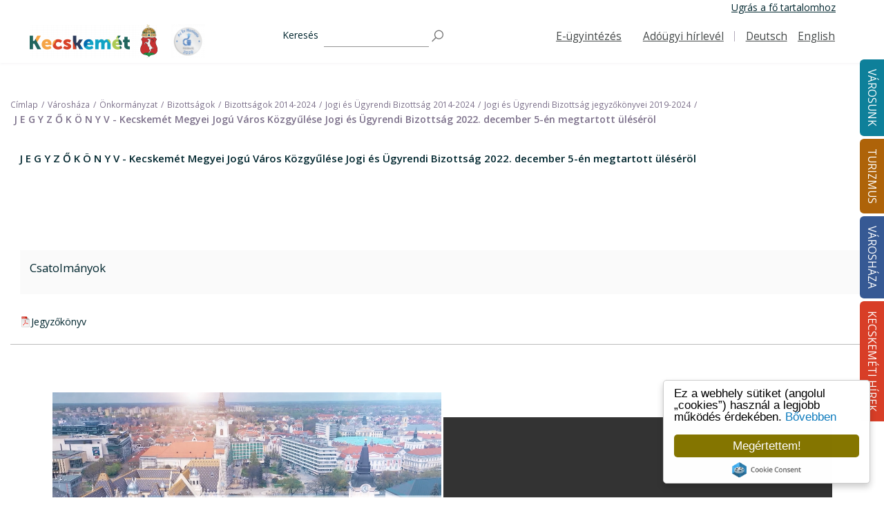

--- FILE ---
content_type: text/css
request_url: https://kecskemet.hu/templates/kecskemet2020/css/colorbox.css
body_size: 1242
content:
/*
    Colorbox Core Style:
    The following CSS is consistent between example themes and should not be altered.
*/
#colorbox, #cboxOverlay, #cboxWrapper{position:absolute; top:0; left:0; z-index:9999; overflow:hidden; -webkit-transform: translate3d(0,0,0);}
#cboxWrapper {max-width:none;}
#cboxOverlay{position:fixed; width:100%; height:100%;}
#cboxMiddleLeft, #cboxBottomLeft{clear:left;}
#cboxContent{position:relative;}
#cboxLoadedContent{overflow:auto; -webkit-overflow-scrolling: touch;}
#cboxTitle{margin:0;}
#cboxLoadingOverlay, #cboxLoadingGraphic{position:absolute; top:0; left:0; width:100%; height:100%;}
#cboxPrevious, #cboxNext, #cboxClose, #cboxSlideshow{cursor:pointer;}
.cboxPhoto{float:left; margin:auto; border:0; display:block; max-width:none; -ms-interpolation-mode:bicubic;}
.cboxIframe{width:100%; height:100%; display:block; border:0; padding:0; margin:0;}
#colorbox, #cboxContent, #cboxLoadedContent{box-sizing:content-box; -moz-box-sizing:content-box; -webkit-box-sizing:content-box;}

/* 
    User Style:
    Change the following styles to modify the appearance of Colorbox.  They are
    ordered & tabbed in a way that represents the nesting of the generated HTML.
*/
#cboxOverlay{background:#000;}
#colorbox{outline:0;}
/*    #cboxTopLeft{width:21px; height:21px; background:url(../images/controls1.png) no-repeat -101px 0; display: none;}
    #cboxTopRight{width:21px; height:21px; background:url(../images/controls1.png) no-repeat -130px 0;}
    #cboxBottomLeft{width:21px; height:21px; background:url(../images/controls1.png) no-repeat -101px -29px;}
    #cboxBottomRight{width:21px; height:21px; background:url(../images/controls1.png) no-repeat -130px -29px;}*/
/*    #cboxMiddleLeft{width:21px; background:url(../images/controls1.png) left top repeat-y;}*/
/*    #cboxMiddleRight{width:21px; background:url(../images/controls1.png) right top repeat-y;}*/
/*    #cboxTopCenter{height:21px; background:url(../images/border.png) 0 0 repeat-x;}
    #cboxBottomCenter{height:21px; background:url(../images/border.png) 0 -29px repeat-x;}*/
    #cboxContent{background:#fff; overflow:hidden;}
        .cboxIframe{background:#fff;}
        #cboxError{padding:50px; border:1px solid #ccc;}
        #cboxLoadedContent{margin-bottom:28px;}
        #cboxTitle{position:absolute; height: 38px; color: #313131; padding: 8px 140px 0 15px; display: table-cell !important; vertical-align: middle; float: none !important;}
        #cboxCurrent{position:absolute; float: left; position: absolute; bottom: -26px; right: 80px; color: #313131; border-left: 1px solid #313131; padding: 0 0 0 15px;}
        #cboxLoadingOverlay{background:url(../images/loading_background.png) no-repeat center center;}
        #cboxLoadingGraphic{background:url(../images/loading.gif) no-repeat center center;}

        /* these elements are buttons, and may need to have additional styles reset to avoid unwanted base styles */
        #cboxPrevious, #cboxNext, #cboxSlideshow, #cboxClose {border:0; padding:0; margin:0; overflow:visible; width:auto; background:none; }
        
        /* avoid outlines on :active (mouseclick), but preserve outlines on :focus (tabbed navigating) */
        #cboxPrevious:active, #cboxNext:active, #cboxSlideshow:active, #cboxClose:active {outline:0;}

        #cboxSlideshow{position:absolute; bottom:4px; right:30px; color:#0092ef;}
        #cboxPrevious{position:absolute; bottom:-26px; right:45px; background:url(../images/controls1.png) no-repeat 0 -48px; width:21px; height:15px; text-indent:-9999px;}
        #cboxPrevious:hover{background-position:-75px -25px; background:url(../images/controls1.png) no-repeat 0 -48px;}
        #cboxNext{position:absolute; bottom:-26px; right:15px; background:url(../images/controls1.png) no-repeat 0 -29px; width:21px; height:15px; text-indent:-9999px;}
        #cboxNext:hover{background-position:-50px -25px; background:url(../images/controls1.png) no-repeat 0 -29px;}
        #cboxClose{position:absolute; bottom:0.25px; right:0.25px; top: 0.25px; background:url(../images/controls1.png) no-repeat 0 0; width:25px; height:25px; text-indent:-9999px;}
        #cboxClose:hover{background-position: 0px -63px;}

/*
  The following fixes a problem where IE7 and IE8 replace a PNG's alpha transparency with a black fill
  when an alpha filter (opacity change) is set on the element or ancestor element.  This style is not applied to or needed in IE9.
  See: http://jacklmoore.com/notes/ie-transparency-problems/
*/
/*.cboxIE #cboxTopLeft,
.cboxIE #cboxTopCenter,
.cboxIE #cboxTopRight,
.cboxIE #cboxBottomLeft,
.cboxIE #cboxBottomCenter,
.cboxIE #cboxBottomRight,
.cboxIE #cboxMiddleLeft,
.cboxIE #cboxMiddleRight {
    filter: progid:DXImageTransform.Microsoft.gradient(startColorstr=#00FFFFFF,endColorstr=#00FFFFFF);
}*/